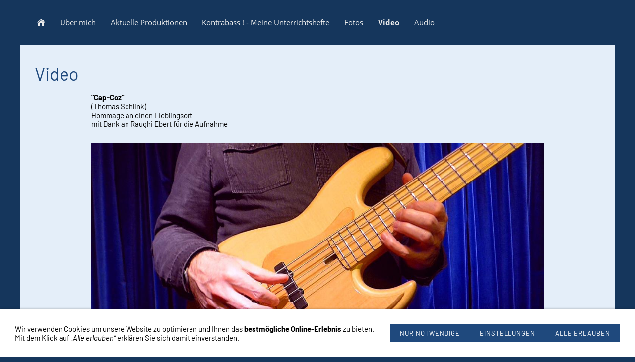

--- FILE ---
content_type: text/html; charset=utf-8
request_url: https://thomasschlink.de/videos/index.html
body_size: 13746
content:
<!DOCTYPE html>

<html class="sqr">
	<head>
		<meta charset="UTF-8">
		<title>Video</title>
		<meta name="viewport" content="width=device-width, initial-scale=1.0">
		<meta name="generator" content="SIQUANDO Pro (#2372-7743)">
		<meta name="author" content="Thomas Schlink">
		<meta name="keywords" content="Bass, Kontrabass!, E-Bass, Schlink, Kaarst, Thomas, Kontrabass">
		<link rel="stylesheet" href="../classes/plugins/ngpluginlightbox/css/">
		<link rel="stylesheet" href="../classes/plugins/ngplugintypography/css/">
		<link rel="stylesheet" href="../classes/plugins/ngplugincookiewarning/css/">
		<link rel="stylesheet" href="../classes/plugins/ngpluginlayout/ngpluginlayoutflexr/css/">
		<link rel="stylesheet" href="../classes/plugins/ngpluginparagraph/ngpluginparagraphtext/css/sqrstyle.css">
		<link rel="stylesheet" href="../classes/plugins/ngplugintypography/css/opensans.css">
		<script src="../js/jquery.js"></script>
		<script src="../classes/plugins/ngpluginlightbox/js/lightbox.js"></script>
		<script src="../classes/plugins/ngplugincookiewarning/js/"></script>
		<script src="../classes/plugins/ngpluginlayout/ngpluginlayoutflexr/js/dropdown.js"></script>
	</head>
	<body>
<a href="#content" class="sqrjumptocontent">Zum Inhalt springen</a>



<div id="outercontainer">

    <div id="filltop">

        

        
        
        

                    <div id="navcontainer">
                                <div id="nav" class="sqrnav">

    <div>
        <a href="#" class="sqrnavhide">Navigation ausblenden</a>
        <a href="#" class="sqrnavshow">Navigation einblenden</a>
            </div>

    <ul>

        
        <li class="sqrnavhome"><a href="../" title="Thomas Schlink |  Bass"><span>Thomas Schlink |  Bass</span></a></li>
<li><a href="../ueber-mich/"><span>Über mich</span></a></li>
<li><a href="../aktuell/"><span>Aktuelle Produktionen</span></a></li>
<li><a href="../kontrabass/"><span>Kontrabass ! -  Meine Unterrichtshefte</span></a></li>
<li><a href="../fotos/"><span>Fotos</span></a></li>
<li class="active"><a href="./"><span>Video</span></a></li>
<li><a href="../audio/"><span>Audio</span></a></li>

                            </ul>

</div>

                            </div>
        
        
        
        

    </div>

    <div id="contentcontainercontainer">
        <div id="contentcontainer" >
        
            <div id="contentbox">

                
                <div id="maincontainer">
                    <div id="main" class="sqrmain1col ">
                                                <div  id="content">
                                                            <div class="sqrallwaysboxed" >
                                    <h1>Video</h1>
                                                                    </div>
                                                        



<div class="sqrallwaysboxed " >


<a class="ngpar" id="ngparw7e96120c360e772ea62403841358585"></a>
	<div class="paragraph" style="--sqrindentleft:10%;--sqrindentright:10%;margin-bottom:30px;"><div class="sqrindent">



<p><strong>"Cap-Coz"</strong><br>(Thomas Schlink)<br>Hommage an einen Lieblingsort <br>mit Dank an Raughi Ebert für die Aufnahme</p>


<div class="clearfix"></div>
</div></div>


</div>











<div class="sqrmobilefullwidth " >


<a class="ngpar" id="ngparw7e96120c360eafd8862403841358585"></a>
	<div class="paragraph" style="--sqrindentleft:10%;--sqrindentright:10%;margin-bottom:90px;"><div class="sqrindent"><video width="1920" height="1080" style="display:block;box-sizing:border-box;width:100%;height:auto;" controls="controls"     poster="../images/pictures/6852b601/6852b605/thomas-solo-2020---3.jpg?w=1200&h=675">
  <source src="../store/7e/96/12/0c/w7e96120c2d00b757b62403841358585/thomas-schlink-cap-coz-2020-mp4-video.mp4" type="video/mp4">
<p style="text-align:center">Sie verwenden einen veralteten Browser, der nicht in der Lage ist, Video-Clips wiederzugeben.</p>
</video>

</div></div>


</div>











<div class="sqrallwaysboxed " >


<a class="ngpar" id="ngparw7e971d0b2803066a962403841358585"></a>
	<div class="paragraph" style="--sqrindentleft:10%;--sqrindentright:10%;margin-bottom:30px;"><div class="sqrindent">



<p><strong>"Der Elefant"</strong><br>(Camille Saint-Saëns)<br>mit der großartigen Frederike Möller am ToyPiano<br>mit Dank an M.A.Schlingensiepen und das <a href="https://www.notabu-ensemble.de/" target="_blank">notabu.ensemble neue musik</a></p>


<div class="clearfix"></div>
</div></div>


</div>











<div class="sqrmobilefullwidth " >


<a class="ngpar" id="ngparw7e971d0b2536a8ae862403841358585"></a>
	<div class="paragraph" style="--sqrindentleft:10%;--sqrindentright:10%;margin-bottom:90px;"><div class="sqrindent"><div style="margin:20px;"><p style="text-align:center">Dieser Inhalt kann leider nicht angezeigt werden, da Sie der Speicherung der für die Darstellung notwendigen <strong>Cookies</strong> widersprochen haben.</p></div><p style="text-align:center;"><a data-ngcookieid="youtube" href="#" class="ngcookieallow">Diesen Cookie zulassen</a></p></div></div>


</div>











<div class="sqrallwaysboxed " >


<a class="ngpar" id="ngparw7e96120c360ee829e62403841358585"></a>
	<div class="paragraph" style="--sqrindentleft:10%;--sqrindentright:10%;margin-bottom:30px;"><div class="sqrindent">



<p><strong>"Confidence"</strong><br>(Thomas Schlink)<br>Das Stück verbindet die Klänge meiner Viola da Gamba mit verschiedenen Bassgitarren.<br>So entsteht ein harmonisches Zusammenspiel der historischen und modernen Instrumente.</p>


<div class="clearfix"></div>
</div></div>


</div>











<div class="sqrmobilefullwidth " >


<a class="ngpar" id="ngparw7e96120c360f34e2362403841358585"></a>
	<div class="paragraph" style="--sqrindentleft:10%;--sqrindentright:10%;margin-bottom:90px;"><div class="sqrindent"><div style="margin:20px;"><p style="text-align:center">Dieser Inhalt kann leider nicht angezeigt werden, da Sie der Speicherung der für die Darstellung notwendigen <strong>Cookies</strong> widersprochen haben.</p></div><p style="text-align:center;"><a data-ngcookieid="youtube" href="#" class="ngcookieallow">Diesen Cookie zulassen</a></p></div></div>


</div>



























<div class="sqrallwaysboxed " >


<a class="ngpar" id="ngparw7e96120c361051cdb62403841358585"></a>
	<div class="paragraph" style="--sqrindentleft:10%;--sqrindentright:10%;margin-bottom:30px;"><div class="sqrindent">



<p>Eine schöne Session mit Adrian Maruszczyk:<br><strong>"Baltic Summer Vibes " </strong><br>(Thomas Schlink)</p>


<div class="clearfix"></div>
</div></div>


</div>











<div class="sqrmobilefullwidth " >


<a class="ngpar" id="ngparw7e96120c36108dc3462403841358585"></a>
	<div class="paragraph" style="--sqrindentleft:10%;--sqrindentright:10%;margin-bottom:90px;"><div class="sqrindent"><div style="margin:20px;"><p style="text-align:center">Dieser Inhalt kann leider nicht angezeigt werden, da Sie der Speicherung der für die Darstellung notwendigen <strong>Cookies</strong> widersprochen haben.</p></div><p style="text-align:center;"><a data-ngcookieid="youtube" href="#" class="ngcookieallow">Diesen Cookie zulassen</a></p></div></div>


</div>











<div class="sqrallwaysboxed " >


<a class="ngpar" id="ngparw7e96120c3610c39b062403841358585"></a>
	<div class="paragraph" style="--sqrindentleft:10%;--sqrindentright:10%;margin-bottom:30px;"><div class="sqrindent">



<p><strong>VibeBassion<br></strong>Patrick Andersson - Vibraphon<br>Thomas Schlink - Bass<br>Live in Kaarst<br><br><strong>"Balouba 12" </strong><br>(Thomas Schlink) <br>ist eine Hommage an Jean Tinguely </p>


<div class="clearfix"></div>
</div></div>


</div>











<div class="sqrmobilefullwidth " >


<a class="ngpar" id="ngparw7e96120c36111167062403841358585"></a>
	<div class="paragraph" style="--sqrindentleft:10%;--sqrindentright:10%;margin-bottom:90px;"><div class="sqrindent"><video width="1920" height="1080" style="display:block;box-sizing:border-box;width:100%;height:auto;" controls="controls"     poster="../images/pictures/6852b601/6852b603/pict0033-mit-schrift.jpg?w=1200&h=798">
  <source src="../store/7e/96/12/0c/w7e96120c2c182d33e62403841358585/vibebassion---balouba-12-a.mp4" type="video/mp4">
<p style="text-align:center">Sie verwenden einen veralteten Browser, der nicht in der Lage ist, Video-Clips wiederzugeben.</p>
</video>

</div></div>


</div>











<div class="sqrallwaysboxed " >


<a class="ngpar" id="ngparw7e96120c36114c33c62403841358585"></a>
	<div class="paragraph" style="--sqrindentleft:10%;--sqrindentright:10%;margin-bottom:30px;"><div class="sqrindent">



<p><strong>Tierra Negra</strong> plays "Babylon Rockers"<br>Jazzrally Düsseldorf</p>


<div class="clearfix"></div>
</div></div>


</div>











<div class="sqrmobilefullwidth " >


<a class="ngpar" id="ngparw7e96120c3611834f862403841358585"></a>
	<div class="paragraph" style="--sqrindentleft:10%;--sqrindentright:10%;margin-bottom:90px;"><div class="sqrindent"><div style="margin:20px;"><p style="text-align:center">Dieser Inhalt kann leider nicht angezeigt werden, da Sie der Speicherung der für die Darstellung notwendigen <strong>Cookies</strong> widersprochen haben.</p></div><p style="text-align:center;"><a data-ngcookieid="youtube" href="#" class="ngcookieallow">Diesen Cookie zulassen</a></p></div></div>


</div>











<div class="sqrallwaysboxed " >


<a class="ngpar" id="ngparw7e96120c3611b678c62403841358585"></a>
	<div class="paragraph" style="--sqrindentleft:10%;--sqrindentright:10%;margin-bottom:30px;"><div class="sqrindent">



<p>J. S. Bach - Weihnachtsoratorium, BWV 248, Teil 1 <br>Erlöserkirche-Langenfeld<br><strong>Orchester RheinKlang </strong>/ Leitung: Esther Kim <br>Wegen der Covid19 Pandemie wurde dieses Konzert für Youtube aufgezeichnet.</p>


<div class="clearfix"></div>
</div></div>


</div>











<div class="sqrmobilefullwidth " >


<a class="ngpar" id="ngparw7e96120c3611f423662403841358585"></a>
	<div class="paragraph" style="--sqrindentleft:10%;--sqrindentright:10%;margin-bottom:90px;"><div class="sqrindent"><div style="margin:20px;"><p style="text-align:center">Dieser Inhalt kann leider nicht angezeigt werden, da Sie der Speicherung der für die Darstellung notwendigen <strong>Cookies</strong> widersprochen haben.</p></div><p style="text-align:center;"><a data-ngcookieid="youtube" href="#" class="ngcookieallow">Diesen Cookie zulassen</a></p></div></div>


</div>











<div class="sqrallwaysboxed " >


<a class="ngpar" id="ngparw7e96120c3612367d662403841358585"></a>
	<div class="paragraph" style="--sqrindentleft:10%;--sqrindentright:10%;margin-bottom:30px;"><div class="sqrindent">



<p>Eins von drei Türchen im Muikalischen Adventskalender<br>der<strong> Lutherkirche Düsseldorf</strong> vom Dezember 2020<br>mit Nala Levermann und Benni Leuschner</p>


<div class="clearfix"></div>
</div></div>


</div>











<div class="sqrmobilefullwidth " >


<a class="ngpar" id="ngparw7e96120c3612781ca62403841358585"></a>
	<div class="paragraph" style="--sqrindentleft:10%;--sqrindentright:10%;margin-bottom:90px;"><div class="sqrindent"><div style="margin:20px;"><p style="text-align:center">Dieser Inhalt kann leider nicht angezeigt werden, da Sie der Speicherung der für die Darstellung notwendigen <strong>Cookies</strong> widersprochen haben.</p></div><p style="text-align:center;"><a data-ngcookieid="youtube" href="#" class="ngcookieallow">Diesen Cookie zulassen</a></p></div></div>


</div>











<div class="sqrallwaysboxed " >


<a class="ngpar" id="ngparw7e96120c3612ae73e62403841358585"></a>
	<div class="paragraph" style="margin-bottom:30px;">



<p><a href="..">zurück zur Startseite</a></p>


<div class="clearfix"></div>
</div>


</div>











                        </div>
                        
                    </div>



                </div>


                
            </div>
        </div>
    </div>

            <div id="commoncontainer">
            <div id="common">

                
                                    <ul class="sqrcommonnav">
                                                    <li>
                                <a href="../common/info/impressum.html">Impressum</a>
                            </li>
                                                    <li>
                                <a href="../common/info/datenschutz.html">Datenschutz</a>
                            </li>
                                                    <li>
                                <a href="../common/info/cookies.html">Cookies</a>
                            </li>
                                                    <li>
                                <a href="../common/info/_-2025.html">© 2025</a>
                            </li>
                                            </ul>
                
                                    <div class="ngcustomfooter">
                                            </div>
                
                
                
            </div>
        </div>
    
</div>


<div class="ngcookiewarning ngcookiewarningbottom" tabindex="-1">
	<div class="ngcookiewarningcontent">
	<div class="ngcookiewarningtext">
<p>Wir verwenden Cookies um unsere Website zu optimieren und Ihnen das <strong>bestmögliche Online-Erlebnis</strong> zu bieten. Mit dem Klick auf <em>„Alle erlauben“</em> erklären Sie sich damit einverstanden.</p>
	</div>
		<div class="ngcookiewarningbuttons">
			<button class="ngcookiewarningdecline">Nur notwendige</button>
			<a href="../common/info/cookies.html" class="ngcookiewarningsettings">Einstellungen</a>			<button class="ngcookiewarningaccept">Alle erlauben</button>
		</div>
	</div>
</div>
	</body>
</html>	

--- FILE ---
content_type: text/css; charset=utf-8
request_url: https://thomasschlink.de/classes/plugins/ngplugincookiewarning/css/
body_size: 3179
content:
.ngcookiewarningmask {
    position: fixed;
    top: 0;
    left: 0;
    right: 0;
    bottom: 0;
    background-color: #000000;
    z-index: 3000;
    display: none;
}

.ngcookiewarning {
  position: fixed;
  z-index: 3000;
  left: 0px;
  right: 0px;
  background-color: #ffffff;
  border-radius: 0px;
  padding: 30px;
  display: none;
  box-sizing: border-box;
  box-shadow: 0 0 5px rgba(0,0,0,0.4);
  outline: none;
}

.ngcookiewarningcontent {
    display: flex;
    align-items: flex-end;
}

.ngcookiewarningtext {
    flex-grow: 1;
}

.ngcookiewarningtop {
	top: 0px;
}

.ngcookiewarningbottom {
	bottom: 0px;
}


.ngcookiewarning button, .ngcookiewarning .ngcookiewarningsettings {
	border-color: #1f497d;
	border-width: 0px;
	border-style: solid;
	padding: 10px 20px 10px 20px;
	background: #1f497d;
	font: 13px Barlow,Verdana,Helvetica,sans-serif;
	color: #ffffff;
	letter-spacing: 1px;
	text-transform: uppercase;
	display: block;
	cursor: pointer;
    -webkit-appearance: none;
    text-decoration: none;
    box-sizing: border-box;
    text-align: center;
    white-space: nowrap;
}

.ngcookiewarning button:hover,
.ngcookiewarning .ngcookiewarningsettings:hover
{	
	border-color: #981850;
	background: #981850;
	font-weight: normal;
	
	font-style: normal;
	
	text-transform: uppercase;
	
	color: #ffffff;
}

.ngcookiewarning button:focus,
.ngcookiewarning .ngcookiewarningsettings:focus
{
	border-color: #1f497d;
    background: #1f497d;    	font-weight: normal;
    font-style: normal;
	text-transform: uppercase;
	color: #ffffff;
    outline: none;
}

.ngcookiewarning p:first-child {
  margin-top: 0;
}

.ngcookiewarning p:last-child {
  margin-bottom: 0;
}


a.ngcookieallow
{
	border-color: #1f497d;
	border-width: 0px;
	border-style: solid;
	padding: 10px 20px 10px 20px;
	background: #1f497d;
	font: 13px Barlow,Verdana,Helvetica,sans-serif;
	color: #ffffff;
	letter-spacing: 1px;
	text-transform: uppercase;
	border-radius: 0px;
	display: inline-block;
	cursor: pointer;
    outline: none;
    -webkit-appearance: none;
    text-decoration: none;
}

a.ngcookieallow:hover
{
	border-color: #981850;
	background: #981850;
	font-weight: normal;
	font-style: normal;
	text-transform: uppercase;
	color: #ffffff;
	text-decoration: none;
}

a.ngcookieallow:focus
{
	border-color: #1f497d;
    background: #1f497d;    	font-weight: normal;
    font-style: normal;
	text-transform: uppercase;
	color: #ffffff;
    outline: none;
}

.ngcookiewarning .ngcookiewarningbuttons {
    display: flex;
}

.ngcookiewarningtext {
    margin: 0 30px 0 0;
}

@media (min-width: 1280px) {
    .ngcookiewarning .ngcookiewarningbuttons {
        column-gap: 10px;
    }
}

@media (max-width: 1279px) {
    .ngcookiewarning button, .ngcookiewarning .ngcookiewarningsettings {
        width: 100%;
   }

   .ngcookiewarning .ngcookiewarningbuttons {
        row-gap: 10px;
        flex-flow: column;
    }
}

@media (max-width: 767px) {

    .ngcookiewarningtext {
        margin: 0 0 30px 0;
    }


    .ngcookiewarning p {
        max-width: 100%;
        float: none;
    }

   .ngcookiewarning {
      left: 0px;
      right: 0px;
    }

    .ngcookiewarningtop {
        top: 0px;
    }

    .ngcookiewarningbottom {
        bottom: 0px;
    }

    .ngcookiewarningcontent {
        display: block;
    }

}

--- FILE ---
content_type: text/css
request_url: https://thomasschlink.de/classes/plugins/ngplugintypography/css/barlow.css
body_size: 784
content:
@font-face {
    font-family: 'Barlow';
    font-style: italic;
    font-weight: normal;
    src: local('Barlow Italic'), local('Barlow-Italic'), url(./../fonts/barlow-italic-webfont.woff) format('woff');
    font-display: swap;
}
@font-face {
    font-family: 'Barlow';
    font-style: italic;
    font-weight: bold;
    src: local('Barlow Bold Italic'), local('Barlow-BoldItalic'), url(./../fonts/barlow-bolditalic-webfont.woff) format('woff');
    font-display: swap;
}
@font-face {
    font-family: 'Barlow';
    font-style: normal;
    font-weight: normal;
    src: local('Barlow'), local('Barlow-Regular'), url(./../fonts/barlow-regular-webfont.woff) format('woff');
    font-display: swap;
}
@font-face {
    font-family: 'Barlow';
    font-style: normal;
    font-weight: bold;
    src: local('Barlow Bold'), local('Barlow-Bold'), url(./../fonts/barlow-bold-webfont.woff) format('woff');
    font-display: swap;
}


--- FILE ---
content_type: text/javascript
request_url: https://thomasschlink.de/classes/plugins/ngpluginlayout/ngpluginlayoutflexr/js/dropdown.js
body_size: 10073
content:
(function ($) {
    'use strict';

    $.fn.sqrNav = function () {
        $(this).each(function () {

            let nav = $(this),
                fixed = false,
                hidden = false,
                lastScrollTop = $(document).scrollTop(),
                container = $('#navcontainer'),
                containerheight = container.height(),
                hideTimeout = undefined,
                showNav = nav.find('.sqrnavshow'),
                hideNav = nav.find('.sqrnavhide'),
                allItems = nav.find('li:has(ul)'),
                placeholder = $('#navplaceholder'),
                lastitem,
                doubleClickTimeout,
                navIsOpen = false,
                doubleclick = false;


            function handleClick(e) {

                if (lastitem === this && doubleclick) return;

                if (doubleClickTimeout !== undefined) window.clearTimeout(doubleClickTimeout);

                doubleclick = true;

                doubleClickTimeout = window.setTimeout(() => {
                    doubleclick = false;
                }, 1000);

                if ($(this).parent().hasClass('sqrnavopen')) {
                    $(this).parent('li').removeClass('sqrnavopen');
                } else {
                    lastitem = this;
                    allItems.removeClass('sqrnavopen');
                    $(this).parents('li').addClass('sqrnavopen');
                    $(this).parent('li').find('input').focus();
                }

                e.preventDefault();
                e.stopPropagation();
            }

            function isMobile() {
                return nav.children('div').css('display') !== 'none';
            }

            function handleClose(e) {
                if (!isMobile()) {
                    if ($(e.target).parents('#nav').length === 0) {
                        allItems.removeClass('sqrnavopen');
                        nav.removeClass('sqrnavopen');
                        lastitem = undefined;
                        doubleclick = false;
                        if (doubleClickTimeout !== undefined) window.clearTimeout(doubleClickTimeout);
                    }
                }
            }

            function handleShowNav(e) {
                nav.addClass('sqrnavopen');
                navIsOpen = true;
                e.preventDefault();
            }

            function handleHideNav(e) {
                nav.removeClass('sqrnavopen');
                navIsOpen = false;
                e.preventDefault();
            }

            function handleScroll() {
                if (navIsOpen) return;

                let top = placeholder.offset().top,
                    scrollTop = $(document).scrollTop();

                if (top - scrollTop > 0) {
                    if (fixed) {
                        $('html').removeClass('flexrfixed');
                        fixed = false;
                    }
                } else {
                    if (!fixed) {
                        $('html').addClass('flexrfixed');
                        fixed = true;
                    }
                    if (scrollTop < lastScrollTop || scrollTop - top < containerheight) {
                        if (hidden) {
                            if (hideTimeout !== undefined) clearTimeout(hideTimeout);
                            container.removeClass('flexrhidden');
                            hideTimeout = undefined;
                            hidden = false;
                        }
                    } else {
                        if (!hidden && !allItems.hasClass('sqrnavopen')) {
                            if (hideTimeout !== undefined) clearTimeout(hideTimeout);
                            hideTimeout = setTimeout(() => {
                                container.addClass('flexrhidden');
                                hideTimeout = undefined;
                            }, 1000);
                            hidden = true;
                        }
                    }
                    lastScrollTop = scrollTop;
                }
            }

            nav.find('li.active').parents('li').addClass('active');
            allItems.addClass('sqrnavmore').children('a').on('click', handleClick);
            showNav.on('click', handleShowNav);
            hideNav.on('click', handleHideNav);
            $(document).on('click touchstart', handleClose);

            if (placeholder.length > 0) {
                $(document).on('scroll', handleScroll);
                handleScroll();
            }
        });
    };

    $.fn.sqrSuggest = function () {
        $(this).each(function () {
            let that = $(this),
                inputcriteria = that.find('input'),
                searchform = that.find('form'),
                restsuggest = searchform.attr('data-rest'),
                previewmode = searchform.attr('data-previewmode')==='true',
                maxbooster = parseInt(searchform.attr('data-maxbooster')),
                criteria = '',
                activesuggestion = -1,
                allsuggestions = [];

            function hideSuggest() {
                that.children('li:not(:first)').remove();
            }

            function handleSuggestKeyUp(e) {
                switch (e.keyCode) {
                    case 40:
                    case 38:
                        e.preventDefault();
                        return;
                    case 13:
                    case 27:
                        return;
                }

                activesuggestion = -1;
                criteria = inputcriteria.val();

                if (criteria !== '') {
                    $.ajax({
                        url: restsuggest,
                        data: {
                            criteria: criteria,
                            previewmode: previewmode,
                            maxbooster: maxbooster
                        },
                        dataType: 'json',
                        type: 'GET',
                        success: handleSuggestSuccess
                    });
                } else {
                    hideSuggest();
                }
            }

            function setActiveSuggestion() {
                for (let i = 0; i < allsuggestions.length; i++) {
                    if (activesuggestion === i) {
                        allsuggestions.eq(i).addClass('sqrnavsuggest');
                        if (allsuggestions.eq(i).children('a').attr('href') === '#') inputcriteria.val(allsuggestions.eq(i).children('a').text());
                    } else {
                        allsuggestions.eq(i).removeClass('sqrnavsuggest');
                    }
                }
            }

            function handleSuggestKeyDown(e) {
                switch (e.keyCode) {
                    case 40:
                        if (activesuggestion < allsuggestions.length - 1) {
                            activesuggestion++;
                            setActiveSuggestion();
                        }
                        e.preventDefault();
                        break;
                    case 38:
                        if (activesuggestion > 0) {
                            activesuggestion--;
                            setActiveSuggestion();
                        }
                        e.preventDefault();
                        break;
                    case 27:
                        hideSuggest();
                        e.preventDefault();
                        break;
                    case 13:
                        if (activesuggestion >= 0 && allsuggestions.eq(activesuggestion).children('a').attr('href') !== '#') {
                            e.preventDefault();
                            window.location.href = allsuggestions.eq(activesuggestion).children('a').attr('href');
                        } else {
                            hideSuggest();
                        }
                        break;
                }
            }

            function handleSuggestSuccess(data) {
                if (data.result.criteria === criteria) {
                    hideSuggest();
                    const svg = '<svg width="24" height="24" viewBox="0 0 24.00 24.00"><path fill="currentColor" d="M 7.69406,19.1143L 12.9996,16.518L 16.3059,19.149L 15.1779,14.2281L 18.9702,10.9477L 13.9819,10.5032L 11.9996,5.85588L 10.0174,10.4691L 5.02835,10.913L 8.82133,14.2281L 7.69406,19.1143 Z M 4.58452,23.4019L 6.54272,14.9696L -3.2472e-005,9.29913L 8.63243,8.55028L 11.9996,0.598557L 15.3661,8.55028L 24,9.29913L 17.4565,14.9696L 19.4147,23.4019L 11.9996,18.9281L 4.58452,23.4019 Z "/></svg>';
                    for (let i = 0; i < data.result.booster.length; i++) {
                        that.append($('<li>').append($('<a>').attr('href', data.result.booster[i].url).append(svg).append($('<span>').css('font-weight', 'bold').text(data.result.booster[i].caption))));
                    }
                    for (let i = 0; i < data.result.items.length; i++) {
                        that.append($('<li>').append($('<a>').attr('href', '#').on('click', handleSuggestClick).append('<span>').append($('<b>').text(data.result.items[i].substring(0, criteria.length))).append(data.result.items[i].substring(criteria.length))));
                    }
                    allsuggestions = that.children('li:not(:first)');
                }
            }

            function handleSuggestClick(e) {
                e.preventDefault();
                criteria = $(this).text()
                inputcriteria.val(criteria);
                hideSuggest();
                searchform.submit();
            }

            if (restsuggest !== undefined) {
                inputcriteria.on('keyup', handleSuggestKeyUp);
                inputcriteria.on('keydown', handleSuggestKeyDown);
            }

        });
    }

})(jQuery);

$(function () {
    $('#nav').sqrNav();
    $('.sqrnavsearch>ul').sqrSuggest();
});